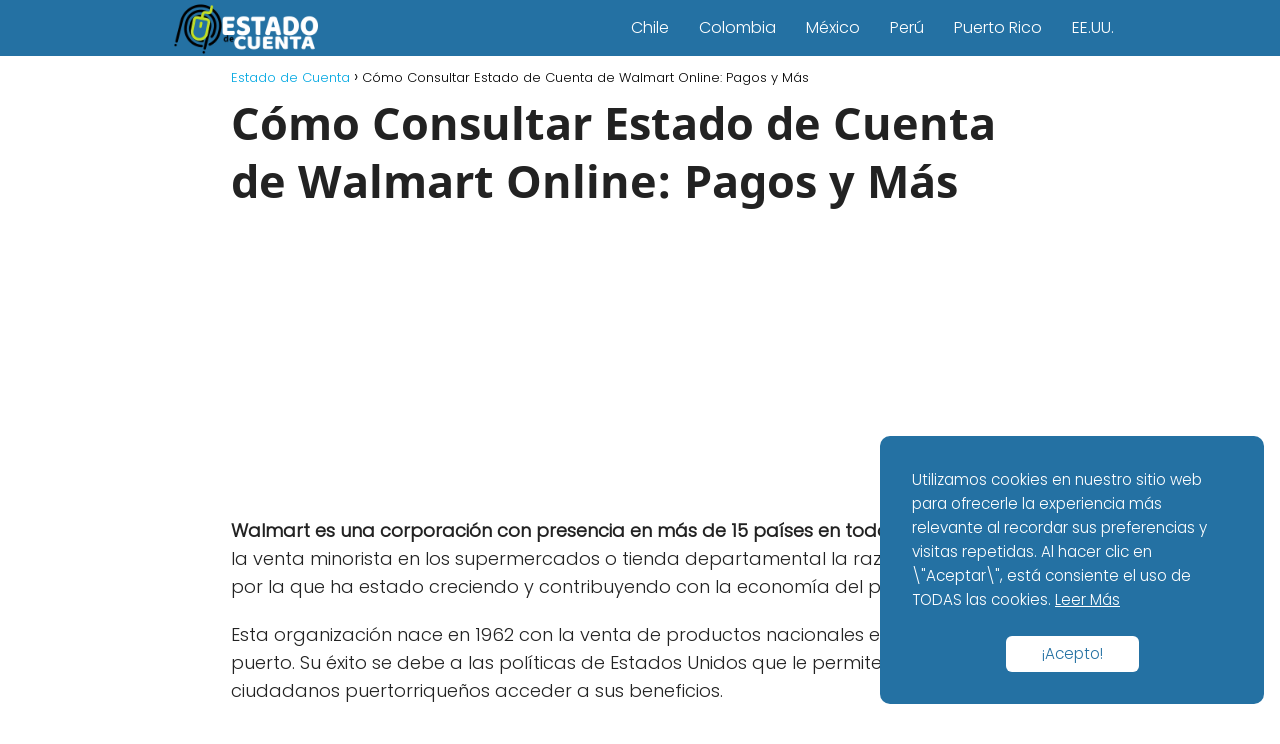

--- FILE ---
content_type: text/html; charset=utf-8
request_url: https://www.google.com/recaptcha/api2/aframe
body_size: 266
content:
<!DOCTYPE HTML><html><head><meta http-equiv="content-type" content="text/html; charset=UTF-8"></head><body><script nonce="hg3xc5uz14qG5U-3tj4rAg">/** Anti-fraud and anti-abuse applications only. See google.com/recaptcha */ try{var clients={'sodar':'https://pagead2.googlesyndication.com/pagead/sodar?'};window.addEventListener("message",function(a){try{if(a.source===window.parent){var b=JSON.parse(a.data);var c=clients[b['id']];if(c){var d=document.createElement('img');d.src=c+b['params']+'&rc='+(localStorage.getItem("rc::a")?sessionStorage.getItem("rc::b"):"");window.document.body.appendChild(d);sessionStorage.setItem("rc::e",parseInt(sessionStorage.getItem("rc::e")||0)+1);localStorage.setItem("rc::h",'1769242392542');}}}catch(b){}});window.parent.postMessage("_grecaptcha_ready", "*");}catch(b){}</script></body></html>